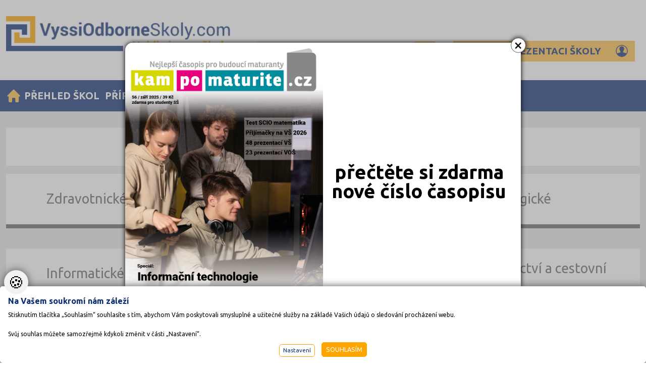

--- FILE ---
content_type: text/html
request_url: https://www.vyssiodborneskoly.com/PS/Vyssi-odborne-skoly/soukrome/celakovice/okres-praha-vychod
body_size: 9753
content:
<!DOCTYPE html PUBLIC "-//W3C//DTD XHTML 1.0 Strict//EN" "http://www.w3.org/TR/xhtml1/DTD/xhtml1-strict.dtd">
<html  xmlns="http://www.w3.org/1999/xhtml">
<head>
    <meta name="viewport" content="width=device-width, initial-scale=1" />
	<meta http-equiv="Content-Type" content="text/html; charset=windows-1250"/>
	<title>Soukromé vyšší odborné školy Čelákovice - VyššíOdbornéŠkoly.com</title>
	<link href="/css/slippry.css?v=0.1" rel="stylesheet" type="text/css" media="all"/>
	<link href="/css/main.css?b=0.0.6" rel="stylesheet" type="text/css" media="all"/>
	<link href="/css/main_page_23.css?b=0.1.48" rel="stylesheet" type="text/css" media="all"/>
	<link href="/css/naseptavac.css?b=0.0.2" rel="stylesheet" type="text/css" media="all"/>
	<link href="/css/main_print.css" rel="stylesheet" type="text/css" media="print"/>
	<link href="/css/etarget.css" rel="stylesheet" type="text/css" media="all"/>
	<link rel="stylesheet" href="/fancybox/jquery.fancybox.css?v=0.1" type="text/css" media="screen" />
	<script src="/javascript/jquery-1.9.1.min.js" type="text/javascript" ></script>
	<script type="text/javascript" src="/fancybox/jquery.fancybox.pack.js?v=2.1.5"></script>
	<script src="/javascript/rozcestnik.js?r=0.1" type="text/javascript" ></script>
	<script src="/javascript/functions.js?b=2.6" type="text/javascript" ></script>
	<script src="/javascript/spitni.js?a=3.1" type="text/javascript" ></script>
	<script src="/javascript/hedit.js" type="text/javascript" ></script>
	<script src="/javascript/commonSearch.js?a=1" type="text/javascript" ></script>
	<script src="/javascript/jsF.js?b=0.3.66" type="text/javascript" ></script>
	<link rel="preconnect" href="https://fonts.googleapis.com">
	<link rel="preconnect" href="https://fonts.gstatic.com" crossorigin>
	<link href="https://fonts.googleapis.com/css2?family=Ubuntu:ital,wght@0,300;0,400;0,500;0,700;1,300;1,400;1,500;1,700&display=swap" rel="stylesheet">
	<meta name="Author" content="CMS, Graphics, Code &amp; CSS: ANAWEb - užitečný web pro vás - http://www.anawe.cz"/>
	<meta name="Keywords" content="Vyšší odborná škola, VOŠ, přijímačky, přijímací zkoušky, Dis, vyšší škola, VyssiOdborneSkoly.com, vošky, škola"/>
	<meta name="Description" content="VyssiOdborneSkoly.com - nejpodrobnější adresář vyšších odborných škol (VOŠ), navíc vše k přijímacím zkouškám, maturitě: kurzy, učebnice, vysoké školy, pomaturitní studium, testy, seminárky, referáty, poradneství, doučování, jazyky, studijní předpoklady"/>
	<link rel="shortcut icon" href="/favicon_3.ico?f=0.3" />
	<script type='text/javascript' src='https://reklama.seminarky.cz/www/delivery/spcjs.php?id=3&amp;blockcampaign=0'></script>
<script type="text/javascript">
       var artVisible = '1093';//nastavena aktualni položka menu
</script>
</head>
<body id="str_3" class="myBody"   onclick="odstranNaseptavace();">
<div id="popUpC"><div id="popUp"><div id="popUpclose" onclick="hideReklamu('');">&times;</div>
<div class="content">
<img class="PoPobrazek" src="/data/USR_052_DEFAULT/KPM56titulka.jpg" />
<a target="_blank" class="PoPodkaz" href="https://www.kampomaturite.cz/literatura/KPM_casopis_c56_zari_2025_new/index.html?nopop=1"></a>
<div class="Popobsah"><table border="0" cellpadding="0" cellspacing="0" class="datatable" style="height:100%;width:100%;">
	<tbody>
		<tr>
			<td style="text-align: center; vertical-align: middle;">
			<h4><span style="color:#000000;">přečtěte si zdarma nové číslo časopisu</span></h4>
			</td>
		</tr>
	</tbody>
</table>
</div>
</div>
</div></div>
<div id="ContainerC" class=""><div id="Container">
<div class="bannerTOPa wide">
<script type='text/javascript'><!--// <![CDATA[
OA_show(23);
// ]]> --></script></div>
<div class="bannerTOPb"></div>
<div id="topBanner" >
	<div id="logoC" class="logo_3"><div><a href="/" title="VyššíOdbornéŠkoly.com" accesskey="1"><span>VyššíOdbornéŠkoly.com</span></a></div></div>
<div class="HledaniTopS">		<div id="searchBlockC">
			<form action="/search.asp?doIt=search" id="fullSearchForm">
			<div class="odsadZleva">
<input placeholder="Zadejte hledaný výraz" type="text" name="searchText" id="topSearch" value="" class="inp"  onkeyup="searchSpitni('topSearch');" autocomplete="off" /><input type="image" name="doSearch" src="/images/new_23/lupa.svg" class="lupatl noborder" style="vertical-align:top;" alt="Vyhledat"/></div>
			</form>
		</div>
<div class="positionRelative"><div id="naseptavac_topSearch" style="display:none;"></div></div></div><div id="page_options"><a href="/upravit-prezentaci-skoly/" id="upravitPrezentaciSkoly"><span>Upravit prezentaci školy</span></a></div>	<div id="hidenavig"><span></span><span></span><span></span></div>
	<div id="topNavigC"><div id="horninavigace" class="hidenav"><ul id="newTopNavig">
<li class="actual "><a href="/" title="Vy&#353;&#353;&#237; odborn&#233; &#353;koly"  class="top_menu_1093 odkazdomu" ><span>Vyšší odborné školy</span></a></li>
<li class=" "><a href="/PS/Vyssi-odborne-skoly/" title="P&#345;ehled &#353;kol"  class="top_menu_ " ><span>Přehled škol</span></a><ul><li class="" ><a href="/PS/Vyssi-odborne-skoly/#parentBoxnav" title="Dle zam&#283;&#345;en&#237;"  class="PS_menu_ " ><span>Dle zaměření</span></a></li><li class="" ><a href="/PS/Vyssi-odborne-skoly/dalkove#skoolList" title="D&#225;lkov&#233; a distan&#269;n&#237; VO&#352;"  class="PS_menu_ " ><span>Dálkové a distanční VOŠ</span></a></li></ul></li>
<li class=" "><a href="/priprava-na-prijimacky-2/" title="P&#345;&#237;prava na p&#345;ij&#237;ma&#269;ky" accesskey="2046" class="top_menu_2046 " ><span>Příprava na přijímačky</span></a><ul><li class="" ><a href="/priprava-na-prijimacky-vs-a-vos/" title="P&#345;&#237;prava na p&#345;ij&#237;ma&#269;ky V&#352; a VO&#352;" accesskey="2047" class="PS_menu_2047 " ><span>Příprava na přijímačky VŠ a VOŠ</span></a></li><li class="" ><a href="/priprava-na-maturitu-1/" title="P&#345;&#237;prava na maturitu" accesskey="2048" class="PS_menu_2048 " ><span>Příprava na maturitu</span></a></li><li class="" ><a href="/knihy-ucebnice-testy-a-dalsi-8/" title="Knihy, u&#269;ebnice, testy a dal&#353;&#237;" accesskey="2049" class="PS_menu_2049 " ><span>Knihy, učebnice, testy a další</span></a></li><li class="" ><a href="/rady-a-clanky-1/" title="Rady a &#269;l&#225;nky" accesskey="1956" class="PS_menu_1956 " ><span>Rady a články</span></a></li></ul></li>
<li class=" "><a href="/kalendar-akci-2/" title="Kalend&#225;&#345; akc&#237;"  class="top_menu_3855 " ><span>Kalendář akcí</span></a><ul><li class="" ><a href="/terminy-dnu-otevrenych-dveri/" title="Term&#237;ny dn&#367; otev&#345;en&#253;ch dve&#345;&#237;"  class="PS_menu_3856 " ><span>Termíny dnů otevřených dveří</span></a></li><li class="" ><a href="/terminy-podani-prihlasek-1/" title="Term&#237;ny pod&#225;n&#237; p&#345;ihl&#225;&#353;ek"  class="PS_menu_3857 " ><span>Termíny podání přihlášek</span></a></li><li class="" ><a href="/terminy-prijimacek-1/" title="Term&#237;ny p&#345;ij&#237;ma&#269;ek"  class="PS_menu_3858 " ><span>Termíny přijímaček</span></a></li></ul></li>
<li class=" "><a href="/seminarky-1/" title="Semin&#225;rky" accesskey="1059" class="top_menu_1059 " ><span>Seminárky</span></a></li>
<li class="  posledni"><a href="/dalsi-druhy-skol-2/" title="Dal&#353;&#237; druhy &#353;kol"  class="top_menu_3937 " ><span>Další druhy škol</span></a><ul><li class="" ><a href="http://www.vysokeskoly.com/" target="_blank" title="Vysok&#233; &#353;koly"  class="PS_menu_"><span>Vysoké školy</span></a></li><li class="" ><a href="http://www.vyssiodborneskoly.com/" target="_blank" title="Vy&#353;&#353;&#237; odborn&#233;"  class="PS_menu_"><span>Vyšší odborné</span></a></li><li class="" ><a href="http://www.stredniskoly.com/" target="_blank" title="St&#345;edn&#237;"  class="PS_menu_"><span>Střední</span></a></li><li class="" ><a href="http://www.ucebniobory.com/" target="_blank" title="U&#269;ili&#353;t&#283;"  class="PS_menu_"><span>Učiliště</span></a></li><li class="" ><a href="http://www.zakladniskoly.com/" target="_blank" title="Z&#225;kladn&#237;"  class="PS_menu_"><span>Základní</span></a></li><li class="" ><a href="http://www.jazykoveskoly.com/" target="_blank" title="Jazykov&#233;"  class="PS_menu_"><span>Jazykové</span></a></li><li class="" ><a href="http://www.autoskoly.com/" target="_blank" title="Auto&#353;koly"  class="PS_menu_"><span>Autoškoly</span></a></li><li class="" ><a href="http://www.adresarskol.cz/" target="_blank" title="Adres&#225;&#345; &#352;kol"  class="PS_menu_"><span>Adresář Škol</span></a></li></ul></li>
</ul>
</div>

	</div>
</div>
<div id="contentC"  class=" NHP  "  ><div id="content" class="list">
<div id="vyhledavaniSkolBox1" x=1 class="vyhledavaniSkolBox Hledani-Rozcestniky"><div class="boxnav Filt-Rozcestnik urovne RozlozeniTri ChovaniFiltr CF-obor"><p class="HF-nadpis"><span>školy dle zaměření</span></p>
<ul><li class="iko iko-301 "><a class="boxnavLI1" href="/PS/Vyssi-odborne-skoly/soukrome/zdravotnicke/celakovice/okres-praha-vychod#skoolList" id="zamTop1" >Zdravotnické </a>
</li><li class="iko iko-300 "><a class="boxnavLI1" href="/PS/Vyssi-odborne-skoly/soukrome/ekonomicke/celakovice/okres-praha-vychod#skoolList" id="zamTop2" >Ekonomické </a>
</li><li class="iko iko-309 "><a class="boxnavLI1" href="/PS/Vyssi-odborne-skoly/soukrome/pedagogicke/celakovice/okres-praha-vychod#skoolList" id="zamTop3" >Pedagogické </a>
</li><li class="iko iko-308 "><a class="boxnavLI1" href="/PS/Vyssi-odborne-skoly/soukrome/informaticke/celakovice/okres-praha-vychod#skoolList" id="zamTop4" >Informatické </a>
</li><li class="iko iko-313 "><a class="boxnavLI1" href="/PS/Vyssi-odborne-skoly/soukrome/dopravni/celakovice/okres-praha-vychod#skoolList" id="zamTop5" >Dopravní </a>
</li><li class="iko iko-302 "><a class="boxnavLI1" href="/PS/Vyssi-odborne-skoly/soukrome/hotelnictvi-a-cestovni-ruch/celakovice/okres-praha-vychod#skoolList" id="zamTop6" >Hotelnictví a cestovní ruch </a>
</li><li class="iko iko-303 "><a class="boxnavLI1" href="/PS/Vyssi-odborne-skoly/soukrome/humanitni/celakovice/okres-praha-vychod#skoolList" id="zamTop7" >Humanitní </a>
</li><li class="iko iko-315 "><a class="boxnavLI1" href="/PS/Vyssi-odborne-skoly/soukrome/obchod-podnikani-sluzby/celakovice/okres-praha-vychod#skoolList" id="zamTop8" >Obchod, podnikání, služby </a>
</li><li class="iko iko-318 "><a class="boxnavLI1" href="/PS/Vyssi-odborne-skoly/soukrome/policejni-a-vojenske/celakovice/okres-praha-vychod#skoolList" id="zamTop9" >Policejní a vojenské </a>
</li><li class="iko iko-311 "><a class="boxnavLI1" href="/PS/Vyssi-odborne-skoly/soukrome/potravinarske/celakovice/okres-praha-vychod#skoolList" id="zamTop10" >Potravinářské </a>
</li><li class="iko iko-316 "><a class="boxnavLI1" href="/PS/Vyssi-odborne-skoly/soukrome/pravni/celakovice/okres-praha-vychod#skoolList" id="zamTop11" >Právní </a>
</li><li class="iko iko-317 "><a class="boxnavLI1" href="/PS/Vyssi-odborne-skoly/soukrome/sportovni/celakovice/okres-praha-vychod#skoolList" id="zamTop12" >Sportovní </a>
</li><li class="iko iko-305 "><a class="boxnavLI1" href="/PS/Vyssi-odborne-skoly/soukrome/technicke/celakovice/okres-praha-vychod#skoolList" id="zamTop13" >Technické </a>
</li><li class="iko iko-307 "><a class="boxnavLI1" href="/PS/Vyssi-odborne-skoly/soukrome/teologicke/celakovice/okres-praha-vychod#skoolList" id="zamTop14" >Teologické </a>
</li><li class="iko iko-312 "><a class="boxnavLI1" href="/PS/Vyssi-odborne-skoly/soukrome/textilni-a-obuvnicke/celakovice/okres-praha-vychod#skoolList" id="zamTop15" >Textilní a obuvnické </a>
</li><li class="iko iko-304 "><a class="boxnavLI1" href="/PS/Vyssi-odborne-skoly/soukrome/umelecke/celakovice/okres-praha-vychod#skoolList" id="zamTop16" >Umělecké </a>
</li><li class="iko iko-306 "><a class="boxnavLI1" href="/PS/Vyssi-odborne-skoly/soukrome/zemedelske-a-ekologicke/celakovice/okres-praha-vychod#skoolList" id="zamTop17" >Zemědělské a ekologické </a>
</li><script type="text/javascript">
document.addEventListener('DOMContentLoaded', insertBoxnav);
function insertBoxnav() {
    var parentBoxnav = document.getElementById('parentBoxnav');
    console.log(parentBoxnav);
    if (parentBoxnav) {
        var ul = document.createElement('ul');
        ul.className = 'tabs';
        ul.innerHTML = '<li class="iko iko-301 "><a class="boxnavLI1" href="javascript:void(0);" onclick="document.getElementById(\'zamTop1\').click();">Zdravotnické</a></li><li class="iko iko-300 "><a class="boxnavLI1" href="javascript:void(0);" onclick="document.getElementById(\'zamTop2\').click();">Ekonomické</a></li><li class="iko iko-309 "><a class="boxnavLI1" href="javascript:void(0);" onclick="document.getElementById(\'zamTop3\').click();">Pedagogické</a></li><li class="iko iko-308 "><a class="boxnavLI1" href="javascript:void(0);" onclick="document.getElementById(\'zamTop4\').click();">Informatické</a></li><li class="iko iko-313 "><a class="boxnavLI1" href="javascript:void(0);" onclick="document.getElementById(\'zamTop5\').click();">Dopravní</a></li><li class="iko iko-302 "><a class="boxnavLI1" href="javascript:void(0);" onclick="document.getElementById(\'zamTop6\').click();">Hotelnictví a cestovní ruch</a></li><li class="iko iko-303 "><a class="boxnavLI1" href="javascript:void(0);" onclick="document.getElementById(\'zamTop7\').click();">Humanitní</a></li><li class="iko iko-315 "><a class="boxnavLI1" href="javascript:void(0);" onclick="document.getElementById(\'zamTop8\').click();">Obchod, podnikání, služby</a></li><li class="iko iko-318 "><a class="boxnavLI1" href="javascript:void(0);" onclick="document.getElementById(\'zamTop9\').click();">Policejní a vojenské</a></li><li class="iko iko-311 "><a class="boxnavLI1" href="javascript:void(0);" onclick="document.getElementById(\'zamTop10\').click();">Potravinářské</a></li><li class="iko iko-316 "><a class="boxnavLI1" href="javascript:void(0);" onclick="document.getElementById(\'zamTop11\').click();">Právní</a></li><li class="iko iko-317 "><a class="boxnavLI1" href="javascript:void(0);" onclick="document.getElementById(\'zamTop12\').click();">Sportovní</a></li><li class="iko iko-305 "><a class="boxnavLI1" href="javascript:void(0);" onclick="document.getElementById(\'zamTop13\').click();">Technické</a></li><li class="iko iko-307 "><a class="boxnavLI1" href="javascript:void(0);" onclick="document.getElementById(\'zamTop14\').click();">Teologické</a></li><li class="iko iko-312 "><a class="boxnavLI1" href="javascript:void(0);" onclick="document.getElementById(\'zamTop15\').click();">Textilní a obuvnické</a></li><li class="iko iko-304 "><a class="boxnavLI1" href="javascript:void(0);" onclick="document.getElementById(\'zamTop16\').click();">Umělecké</a></li><li class="iko iko-306 "><a class="boxnavLI1" href="javascript:void(0);" onclick="document.getElementById(\'zamTop17\').click();">Zemědělské a ekologické</a></li>';
        parentBoxnav.insertBefore(ul,null);
    }
}
</script>
</ul>
</div>
<div class="boxnav Filt-Rozcestnik RozlozeniCtyri ChovaniFiltr CF-skoly"><p class="HF-nadpis"><span>školy dle typu</span></p>
<ul><li class="iko iko-11  boxnavLiSelected" ><a href="/PS/Vyssi-odborne-skoly/celakovice/okres-praha-vychod#skoolList">Soukromé </a></li>
</ul>
</div>
<div class="boxnav Filt-Rozcestnik ChovaniFiltr CF-mesto"><p class="HF-nadpis"><span>školy dle okresů</span></p>
<ul><li><a href="/PS/Vyssi-odborne-skoly/soukrome/okres-brno-mesto#skoolList">Brno-město (3)</a></li>
<li><a href="/PS/Vyssi-odborne-skoly/soukrome/okres-breclav#skoolList">Břeclav (1)</a></li>
<li><a href="/PS/Vyssi-odborne-skoly/soukrome/okres-ceske-budejovice#skoolList">České Budějovice (2)</a></li>
<li><a href="/PS/Vyssi-odborne-skoly/soukrome/okres-frydek-mistek#skoolList">Frýdek-Místek (1)</a></li>
<li><a href="/PS/Vyssi-odborne-skoly/soukrome/okres-hradec-kralove#skoolList">Hradec Králové (2)</a></li>
<li><a href="/PS/Vyssi-odborne-skoly/soukrome/okres-jihlava#skoolList">Jihlava (4)</a></li>
<li><a href="/PS/Vyssi-odborne-skoly/soukrome/okres-karvina#skoolList">Karviná (2)</a></li>
<li><a href="/PS/Vyssi-odborne-skoly/soukrome/okres-kladno#skoolList">Kladno (1)</a></li>
<li><a href="/PS/Vyssi-odborne-skoly/soukrome/okres-litomerice#skoolList">Litoměřice (1)</a></li>
<li><a href="/PS/Vyssi-odborne-skoly/soukrome/okres-olomouc#skoolList">Olomouc (2)</a></li>
<li><a href="/PS/Vyssi-odborne-skoly/soukrome/okres-ostrava-mesto#skoolList">Ostrava-město (6)</a></li>
<li><a href="/PS/Vyssi-odborne-skoly/soukrome/okres-pardubice#skoolList">Pardubice (1)</a></li>
<li><a href="/PS/Vyssi-odborne-skoly/soukrome/okres-pelhrimov#skoolList">Pelhřimov (1)</a></li>
<li><a href="/PS/Vyssi-odborne-skoly/soukrome/okres-pisek#skoolList">Písek (2)</a></li>
<li><a href="/PS/Vyssi-odborne-skoly/soukrome/okres-plzen-mesto#skoolList">Plzeň-město (2)</a></li>
<li><a href="/PS/Vyssi-odborne-skoly/soukrome/okres-praha#skoolList">Praha hlavní město (14)</a></li>
<li><a href="/PS/Vyssi-odborne-skoly/soukrome#skoolList" class="boxnavLiSelected">Praha-východ (1)</a></li>
<li><a href="/PS/Vyssi-odborne-skoly/soukrome/okres-prostejov#skoolList">Prostějov (1)</a></li>
<li><a href="/PS/Vyssi-odborne-skoly/soukrome/okres-tabor#skoolList">Tábor (1)</a></li>
<li><a href="/PS/Vyssi-odborne-skoly/soukrome/okres-zlin#skoolList">Zlín (2)</a></li>
</ul>
</div>
<div class="boxnav Filt-Rozcestnik ChovaniFiltr CF-forma"><p class="HF-nadpis"><span>Forma studia</span></p>
<ul><li class="iko iko-40201 "><a href="/PS/Vyssi-odborne-skoly/soukrome/denni/celakovice/okres-praha-vychod#skoolList">Denní </a></li>
<li class="iko iko-40202 "><a href="/PS/Vyssi-odborne-skoly/soukrome/dalkove/celakovice/okres-praha-vychod#skoolList">Dálkové </a></li>
<li class="iko iko-40203 "><a href="/PS/Vyssi-odborne-skoly/soukrome/kombinovane/celakovice/okres-praha-vychod#skoolList">Kombinované </a></li>
</ul>
</div>
</div><div class="ObsahStranky"><div class="BaneryObsahList"><div class="banner "><script type='text/javascript'><!--// <![CDATA[
OA_show(26);
// ]]> --></script>
</div><div class="banner "><script type='text/javascript'><!--// <![CDATA[
OA_show(25);
// ]]> --></script>
</div><div class="banner "><script type='text/javascript'><!--// <![CDATA[
OA_show(24);
// ]]> --></script>
</div></div><div class="vyhledavaniSkolBox Hledani-Rozcestniky"><div class="boxnav Filt-Rozcestnik urovne RozlozeniTri" id="parentBoxnav"><div class="HF-nadpis"><h1 class="prehledH1">Soukromé vyšší odborné školy Čelákovice</h1></div></div></div><div class="ListFiltrPolozky"><div class="ClasicFiltr"><form action="" method="get"><select name="sort" onchange="this.form.submit();"><option value="st" selected="selecterd">Původní řazení</option><option value="az">dle abecedy A..Z</option><option value="za">dle abecedy Z..A</option><option value="vs">Nejdříve veřejné</option><option value="ss">Nejdříve soukromé</option></select></form></div></div><div id="skoolList" class="skolaList anotWithImg">
<div class="ListSkola">
<a class="fullOdkaz" href="http://www.vyssiodborneskoly.com/vyssi-odborne-skoly-1/vyssi-odborna-skola-stredni-skola-jazykova-skol-1" title="Vyšší odborná škola, střední škola, jazyková škola s právem státní jazykové zkoušky, základní škola a mateřská škola MILLS, s.r.o."></a>
<div class="imgBudova neni"></div>
<div class="imgLogo neni"></div>
<div class="stitky"><div class="stitek typ-skoly">Soukromé</div></div>
<div class="nazev"><h3>Vyšší odborná škola, střední škola, jazyková škola s právem státní jazykové zkoušky, základní škola a mateřská škola MILLS, s.r.o.</h3></div>
<div class="popis">
<p><span class="skolAdresa">Náměstí 5. května 2, 25088 &nbsp;Čelákovice</span>
<span class="skolHlavniOsoba">Ředitel: PaedDr. Monika Volsich Montfortová</span></p>
</div>
</div>

</div>

</div> <!-- ObsahStranky --><div id="spodniBannery"><div class="banner "><script type='text/javascript'><!--// <![CDATA[
OA_show(28);
// ]]> --></script>
</div><div class="banner "><script type='text/javascript'><!--// <![CDATA[
OA_show(27);
// ]]> --></script>
</div><div class="banner "><script type='text/javascript'><!--// <![CDATA[
OA_show(29);
// ]]> --></script>
</div></div></div></div>
<div id="right"><div id="rightC" >
<!-- Google tag (gtag.js) -->
<script async src="https://www.googletagmanager.com/gtag/js?id=G-1LR1B5VZB1"></script>
<script>
  window.dataLayer = window.dataLayer || [];
  function gtag(){dataLayer.push(arguments);}
	gtag('consent', 'default', {'ad_user_data': 'denied','ad_personalization': 'denied','ad_storage': 'denied','analytics_storage': 'denied','functionality_storage': 'denied','personalization_storage': 'denied','security_storage': 'granted'});
	function allgtm(){
	var cookie2022mark, cookie2022ana;
	cookie2022mark=(document.cookie.includes('cookie2022mark=true'));	cookie2022ana=(document.cookie.includes('cookie2022ana=true'));
	gtag('consent', 'update', { 'ad_storage': (cookie2022mark?'granted':'denied'), 'ad_user_data': (cookie2022mark?'granted':'denied'), 'ad_personalization': (cookie2022mark?'granted':'denied'),  'analytics_storage': (cookie2022ana?'granted':'denied'),  'functionality_storage': (cookie2022ana?'granted':'denied'),  'personalization_storage': (cookie2022ana?'granted':'denied'),  'security_storage': 'granted'});
	dataLayer.push({ 'event': 'consent_update' });
	}
  gtag('js', new Date());
  gtag('config', 'G-1LR1B5VZB1');
</script>
</div></div></div><div id="bottomWide" class="footer"> 
<div id="bottomC" >
<div id="socialIcon"><a target="_blank" href="https://www.facebook.com/adresareskol/"><img src="/images/new_23/icoFB.svg"></a><a target="_blank" href="https://www.instagram.com/kampomaturitecz/"><img src="/images/new_23/icoInsta.svg"></a><a target="_blank" href="https://twitter.com/KamPoMaturitecz"><img src="/images/new_23/icoTwiter.svg"></a><a target="_blank" href="https://www.youtube.com/channel/UCDyppYHaAqfrg4fkCghz62A"><img src="/images/new_23/icoYoutube.svg"></a><h3>Jsme tam, kde jste vy</h3></div>
<div class="bottomPartneri"><table class="projekty">
	<tbody>
		<tr>
			<th colspan="4">Naše projekty</th>
		</tr>
		<tr>
			<td><a href="http://www.kampomaturite.cz" target="_blank" title="Kampomaturitě.cz"><img alt="Logo Kampomaturitě" src="/images/kampomaturite_bottom.png" /></a></td>
			<td><a href="http://www.seminarky.cz" target="_blank" title="Seminarky.cz"><img alt="SeminarkyBottomLogo" src="/images/seminarky_bottom.png" /></a></td>
			<td><a href="http://www.vysokeskoly.com" target="_blank" title="Vysokeskoly.com"><img alt="vysokeSkolyLogoBottom" src="/images/vysokeSkoly_bottom.png" /></a></td>
			<td><a href="http://www.vyssiodborneskoly.com" target="_blank" title="Vyssiodborneskoly.com"><img alt="VOSLogoBottom" src="/images/VOS_bottom.png" /></a></td>
		</tr>
		<tr>
			<td><a href="http://www.stredniskoly.com" target="_blank"><img alt="Střední odborné školy" src="/images/stredniSkoly_bottom.png" /></a></td>
			<td><a href="http://www.ucebniobory.com" target="_blank" title="ucebniobory.com"><img alt="ucebniobory.com" src="/images/ucebniobory_bottom.png" /></a></td>
			<td><a href="http://www.zakladniskoly.com" target="_blank" title="zakladniskoly.com"><img alt="zakladniskoly.com" src="/images/zakladniskoly_bottom.png" /></a></td>
			<td><a href="http://www.jazykoveskoly.com" target="_blank" title="JazykoveSkoly.com"><img alt="Jazykové školy" src="/images/jazykoveSkoly_bottom.png" /></a></td>
		</tr>
		<tr>
			<td><a href="http://www.autoskoly.com" target="_blank" title="autoskoly.com"><img alt="autoskoly.com" src="/images/autoskoly_bottom.png" /></a></td>
			<td><a href="http://www.adresarskol.cz" target="_blank"><img alt="Adresář škol" src="/images/AdresarSkol_bottom.png" /></a></td>
			<td><a href="http://www.ctenarsky-denik.CZ" target="_blank" title="Čtenářský deník"><img alt="Čtenářský deník" src="/images/ctenarsky-denik_bottom.png" /></a></td>
			<td>&nbsp;</td>
		</tr>
	</tbody>
</table>

<hr /></div>
<div class="bottomCtvrtka AdresaB"><h3>Poradenství v přípravě ke studiu</h3> <p><strong>AMOS - <br />KamPoMaturite.cz, s.r.o. </strong><br /> Dukelských hrdinů 21 <br /> 170 00 Praha 7</strong></p><p>e-mail: <a href="mailto:info@kampomaturite.cz">info@kampomaturite.cz</a> <br /> <span class="odsazTel">tel:</span> +420 606 411 115</p></div>
<div class="bottomCtvrtka navigB"><h3>Informace</h3> <ul>
<li class=" "><a href="/prohlaseni-o-pristupnosti-2/" title="Prohl&#225;&#353;en&#237; o p&#345;&#237;stupnosti"  class="bottom_menu_1142 " ><span>Prohlášení o přístupnosti</span></a></li>
<li class=" "><a href="/kontakt-2/" title="Kontakt"  class="bottom_menu_1143 " ><span>Kontakt</span></a></li>
<li class=" "><a href="/mapa-serveru-2/" title="Mapa serveru"  class="bottom_menu_1144 " ><span>Mapa serveru</span></a></li>
<li class=" "><a href="/rss-2/" title="RSS"  class="bottom_menu_1160 " ><span>RSS</span></a></li>
<li class=" "><a href="/reklama-8/" title="Reklama"  class="bottom_menu_1917 " ><span>Reklama</span></a></li>
<li class="  posledni"><a href="/zasady-zpracovani-ou/" title="Z&#225;sady zpracov&#225;n&#237; osobn&#237;ch &#250;daj&#367;"  class="bottom_menu_3873 " ><span>Zásady zpracování OÚ</span></a></li>
</ul>
<a class="NastavCooki" href="javascript:void(0)" onclick="jQuery('.cookiebox').show();" title="Nastavení cookies"><span>Nastavení cookies</span></a></div>
<div class="bottomCtvrtka aplikaceB"><h3>Stáhněte si aplikaci Adresář škol</h3>
<a target="_blank" href="https://play.google.com/store/apps/details?id=cz.lithio.adresarskol&hl=cs"><img src="/images/new_23/googleplay.svg"></a>
</div>
<div class="bottomCtvrtka InformaceB"><h3>Užitečné informace</h3><ul><li><a href="/terminy-dnu-otevrenych-dveri"><span>Dny otevřených dveří</span></a></li><li><a href="/terminy-podani-prihlasek-1"><span>Termíny přihlášky</span></a></li><li><a href="/terminy-prijimacek-1"><span>Termíny přijímaček</span></a></li></ul></div>
<div class="bottomCtvrtka ZasilaniB"><h3>Zasílání novinek</h3> <p>Zaregistrujte se a dostávejte nejlepší nabídky jako první.</p> <form action="/zasilani-novinek/" accept-charset="UTF-8"><input type="text" name="news_email" placeholder="Váš e-mail" /><input type="submit" id="submitBottom" value=" " /></form> </div>
<div id="copyright">&copy;1998-2025 <a href="https://www.kampomaturite.cz/">AMOS KamPoMaturite.cz</a>, s.r.o., stránky vytvořilo <a href="http://www.anawe.cz" title="ANAWE - vše pro Vaší prezentaci nejen na internetu.">Anawe</a></div>
</div></div></div><style type="text/css">.cookiebox{--switchOFF:#dd0000;--switchON:#0B2D72;--NadpisColor:#0b2d72;--BtnRamecek:#ffa500;--BtnAltColor:#0b2d72;--BtnPozadi:#ffa500;BtnColor:#0b2d72;--BtnColorHover:#0b2d72;--BtnPozadiHover:#fff;}</style>
<link href="/cookielista/cookie2022.css?c=3.3.4" rel="stylesheet" type="text/css"/>
<script type="text/javascript" src="/cookielista/cookie2022jqf.js?c=2.2.2"></script>
  <div class="cookiebox 
cookieDole" style="display:none;">
  			<div class="cookiealert">
  				<div class="cookie-ico">&#127850;</div>
  				<div class="cookie-info">
  					<div class="cookie-scroll">
  						<div class="cookie-nadpis">Na Vašem soukromí nám záleží</div>
  						<div class="cookie-small">Stisknutím tlačítka „Souhlasím“ souhlasíte s tím, abychom Vám poskytovali smysluplné a užitečné služby na základě Vašich údajů o sledování procházení webu.<br/><br/>Svůj souhlas můžete samozřejmě kdykoli změnit v části „Nastavení“. </div>
  						<div class="cookie-tlacitka">
  							<div class="cookie-tla cookie-alternative cookie-nastaveni">Nastavení</div>
  							<div class="cookie-tla cookie-souhlas cookie-vse"  data-gtm="allgtm"  >Souhlasím</div>
  						</div>
  					</div>
  				</div>
  				<div class="cookie-preference">
  					<div class="cookie-scroll">
  						<div class="cookie-nadpis">Nastavení cookies</div>
  						<div class="cookie-small"><p>Můžete zvolit, jakým způsobem budou vaše osobní údaje využívány.</p></div>
  						<div class="cookie-PreferenceList">
  							<div class="cookie-moznost">
  								<div class="cookie-title">Technická Cookie</div>
  								<div class="cookie-description">Používání souborů cookies zajistí, že tato webová stránka zůstane s veškerým obsahem funkční a použitelná. Krom toho nám tím umožníte zajistit co možná nejkomplexnější měření a vyhodnocení dosahu.  Technické cookies není možné vypnout.</div>
  								<div class="cookie-input">
  									<span>Souhlasím<input id="cookitech" name="cookie2022tech" type="checkbox" checked="checked" disabled="disabled" /><label for="cookitech"><span class="label-span">Technik cookie</span></label></span>
  								</div>
  							</div>
  							<div class="cookie-moznost">
  								<div class="cookie-title">Lepší nabídka služeb</div>
  								<div class="cookie-description">Používání souborů cookies nám umožní optimalizovat tuto webovou stránku pro Vaše potřeby. Na základě naměřených dat poznáme, co můžeme zlepšit, a zajistíme průběžné přizpůsobování svých služeb a nabídek pro co možná nejlepší zážitek.</div>
  								<div class="cookie-input">
  									<span>Souhlasím<input id="cookiana" name="cookie2022ana" type="checkbox" /><label for="cookiana"><span class="label-span">Analiticky cookie</span></label></span>
  								</div>
  							</div>
    							<div class="cookie-moznost">
    								<div class="cookie-title">Relevantní reklamní nabídka</div>
    								<div class="cookie-description">Používání souborů cookies umožní nám a našim reklamním partnerům zvýšit relevanci našich akcí a kampaní, které Vám nabízíme.</div>
    								<div class="cookie-input">
    									<span>Souhlasím<input id="cookimark" name="cookie2022mark" type="checkbox" /><label for="cookimark"><span class="label-span">Marketing cookie</span></label></span>
    								</div>
    							</div>
  						</div>
  						<div class="cookie-tlacitka">
  							<div class="cookie-tla cookie-alternative cookie-volby"  data-gtm="allgtm"  >Potvrdit volby</div>
  							<div class="cookie-tla cookie-souhlas cookie-vse"  data-gtm="allgtm"  >Přijmout vše</div>
  						</div>
  					</div>
  				</div>
  			</div>
  		</div>

<script type="text/javascript" src="https://c.seznam.cz/js/rc.js"></script>
<script>
var retargetingConf = {
  rtgId: 39268,
  consent: 0
};
 if (window.rc && window.rc.retargetingHit) {
   window.rc.retargetingHit(retargetingConf);
 }
</script>

    <script src="/javascript/slippry.min.js" type="text/javascript" ></script></body></html>


--- FILE ---
content_type: text/css
request_url: https://www.vyssiodborneskoly.com/css/etarget.css
body_size: 474
content:
.etarget {
	margin-top: 2em;
	font-size: 0.9em;	
	border: 1px dotted #DEDEDE;
	padding: 1em;
}
.etarget table{
	width: 100%;
	border-bottom: 1px solid #DEDEDE;
	margin-bottom: 1em;
}
.etarget table td.left{
	text-align: left;
}
.etarget table td.right{
	text-align: right;
}

.etarget a {
	padding: 0px; margin: 0px;
	color:#000080;
}
.etarget a:hover {
	color:#ff9000;
}
.etarget .selfpromo {
	background-color:#ffffff;
	color:#000080;
}
.etarget .selfpromo a {
	text-decoration:none;
	color:#ff8000;
}
.etarget .selfpromo .left {
	text-align:left;
	color:#000000;
}
.etarget .selfpromo .right {
	float:right;
}
.etarget .title {
	padding: 0px; margin: 0px;
}
.etarget .description{
	padding: 0px; margin: 0px;
}
.etarget br{
 	display: block !important; 
 	height:0px !important; 
}


--- FILE ---
content_type: application/javascript
request_url: https://www.vyssiodborneskoly.com/javascript/commonSearch.js?a=1
body_size: 541
content:
function setSkolaLokalita(selName,selId){
	var tsel = get_element(selName)
	for(i=0;i<tsel.options.length;i++){
		if(tsel.options[i].value==selId){
			tsel.options.selectedIndex=i;
		}
	}
	return false;
}

function get_element(name) {
	if (document.all) {
		return document.all[name];
	} else {
		return document.getElementById(name);
	}
}

// Odstrani vsechny naseptavace
function odstranNaseptavace() {
    var naseptavaceNazvy = "skolaDesc,programText,oborText,topSearch";  //oddelovat carkama bez mezer

    var mySplitResult = naseptavaceNazvy.split(",");
    for (i = 0; i < mySplitResult.length; i++) {
        if (document.getElementById('naseptavac_' + mySplitResult[i])) {
            document.getElementById('naseptavac_' + mySplitResult[i]).style.display = 'none';
        }
    }

}

--- FILE ---
content_type: image/svg+xml
request_url: https://www.vyssiodborneskoly.com/images/new_23/ico-director.svg
body_size: 1229
content:
<!DOCTYPE svg PUBLIC "-//W3C//DTD SVG 1.1//EN" "http://www.w3.org/Graphics/SVG/1.1/DTD/svg11.dtd">
<!-- Uploaded to: SVG Repo, www.svgrepo.com, Transformed by: SVG Repo Mixer Tools -->
<svg fill="#0b2d73" version="1.1" id="Layer_1" xmlns="http://www.w3.org/2000/svg" xmlns:xlink="http://www.w3.org/1999/xlink" width="800px" height="800px" viewBox="0 0 236 256" enable-background="new 0 0 236 256" xml:space="preserve" stroke="#0b2d73">
<g id="SVGRepo_bgCarrier" stroke-width="0"/>
<g id="SVGRepo_tracerCarrier" stroke-linecap="round" stroke-linejoin="round"/>
<g id="SVGRepo_iconCarrier"> <path d="M2,118v27h23v109h185V145h24v-27H2z M147.71,204.51c0,5.53-13.29,10.03-29.71,10.03s-29.71-4.5-29.71-10.03v-25.66 l28.02,10.48l1.73,0.66l1.73-0.66l27.94-10.48V204.51z M118.04,184.71l-39.69-14.9v31.89c1.98,0.91,3.34,2.93,3.34,5.29v14.02H70.14 v-14.02c0-2.31,1.36-4.34,3.3-5.24V168l-8.25-3.1l52.85-19.8l52.77,19.8L118.04,184.71z M146,52H89c-15.59,0-28,13.41-28,29v32h20 V86c0-1.71,1.29-3,3-3s3,1.29,3,3v27h61V86c0-1.71,1.29-3,3-3s3,1.29,3,3v27h20V81C174,65.51,161.49,52,146,52z M117.5,2 c-12.47,0-22.63,10.16-22.63,22.63c0,12.46,10.06,22.62,22.63,22.62c12.37,0,22.62-10.16,22.62-22.62C140.12,12.16,129.97,2,117.5,2 z"/> </g>
</svg>